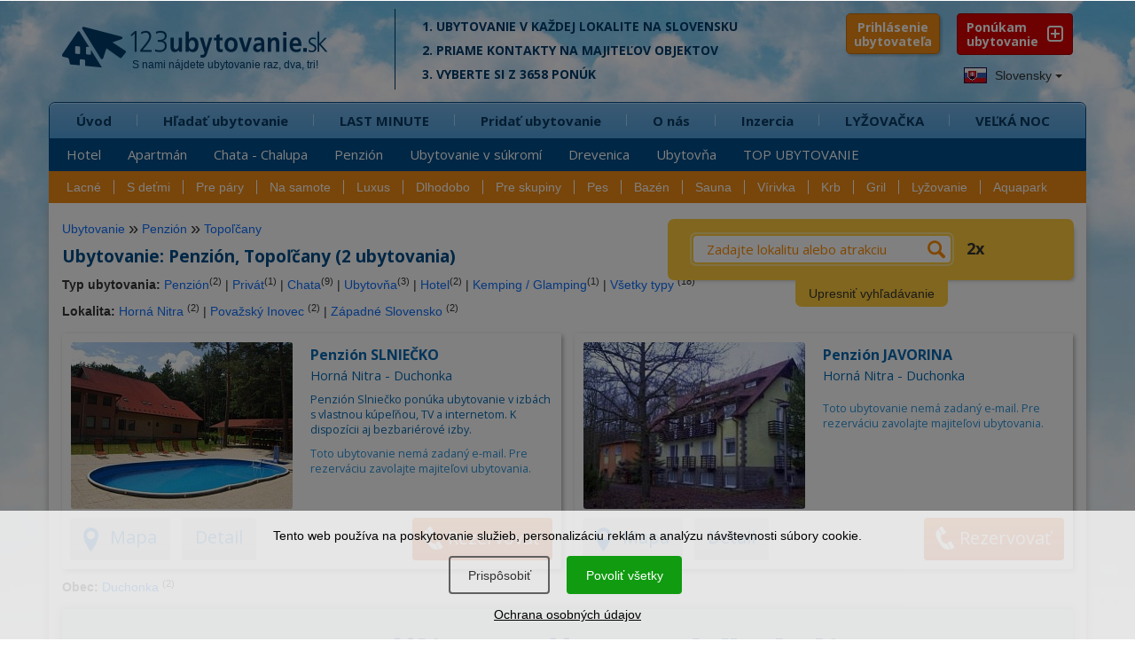

--- FILE ---
content_type: text/html; charset=UTF-8
request_url: https://www.1-2-3-ubytovanie.sk/vyber/akceptujeme-zvierata/penzion/okres/topolcany
body_size: 13436
content:
<!DOCTYPE html>
<html lang="sk">
        <head>
<script>window.dataLayer = window.dataLayer || [];</script>
<script src="/assets/js/eu-cookies.js?2025-07-31"></script>

<!-- Google Tag Manager -->
<script>(function(w,d,s,l,i){w[l]=w[l]||[];w[l].push({'gtm.start':
        new Date().getTime(),event:'gtm.js'});var f=d.getElementsByTagName(s)[0],
    j=d.createElement(s),dl=l!='dataLayer'?'&l='+l:'';j.async=true;j.src=
    'https://www.googletagmanager.com/gtm.js?id='+i+dl;f.parentNode.insertBefore(j,f);
})(window,document,'script','dataLayer','GTM-N2C37W');</script>
<!-- End Google Tag Manager -->


<!-- Google Tag Manager (noscript) -->
<noscript><iframe src="https://www.googletagmanager.com/ns.html?id=GTM-N2C37W"
                  height="0" width="0" style="display:none;visibility:hidden"></iframe></noscript>
<!-- End Google Tag Manager (noscript) -->

<noscript>
    <div style="display:inline;">
        <img height="1" width="1" style="border-style:none;" alt=""
             src="//googleads.g.doubleclick.net/pagead/viewthroughconversion/968441994/?guid=ON&amp;script=0"/>
    </div>
</noscript>
        <title>Ubytovanie Penzión, Topoľčany (2 ubytovania) | 123ubytovanie.sk</title>
        <meta charset="UTF-8">
        <meta name="viewport" content="width=device-width, initial-scale=1, shrink-to-fit=no">

        <link href='https://fonts.googleapis.com/css?family=Open+Sans+Condensed:700,300|Open+Sans:400,400italic,600,700,700italic&subset=latin,latin-ext' rel='stylesheet' type='text/css'>

        
        <meta name="description" content="Ubytovanie Penzión, Topoľčany. Ponúkame 2 ubytovaní. Rezervujte si ubytovanie priamo u ubytovateľa za najlepšiu cenu." />
        <link rel="image_src" href="https://www.1-2-3-ubytovanie.sk/1-2-3-screenshot.jpg" />

        <meta name="robots" content="follow,all" />
        <meta name="author" content="123ubytovanie.sk" />

        
        <meta property="og:url" content="https://www.1-2-3-ubytovanie.sk/vyber/akceptujeme-zvierata/penzion/okres/topolcany" />
        <meta property="og:type" content="website" />
        <meta property="og:title" content="Ubytovanie Penzión, Topoľčany (2 ubytovania) | 123ubytovanie.sk" />
        <meta property="og:description" content="Ubytovanie Penzión, Topoľčany. Ponúkame 2 ubytovaní. Rezervujte si ubytovanie priamo u ubytovateľa za najlepšiu cenu." />
        <meta property="og:image" content="https://www.1-2-3-ubytovanie.sk/1-2-3-screenshot.jpg" />
        <meta property="og:image:width" content="640" />
        <meta property="og:image:height" content="457" />


        <!--links -->

        <link rel="stylesheet" href="/assets/bootstrap/bootstrap.min.css" type="text/css" />

        <link rel="stylesheet" href="https://www.1-2-3-ubytovanie.sk/assets/css/styles.css?2025-07-31" type="text/css" />
        <style media="screen" type="text/css" >@import url("https://www.1-2-3-ubytovanie.sk/assets/css/loading.css?2025-07-31");</style>
        <link media="screen" rel="stylesheet" href="https://www.1-2-3-ubytovanie.sk/assets/css/media.css?2025-07-31" type="text/css" />
        <link rel="stylesheet" href="https://www.1-2-3-ubytovanie.sk/assets/css/colors.css?2025-07-31" type="text/css" />
        <link rel="stylesheet" href="https://www.1-2-3-ubytovanie.sk/assets/css/animate.css" type="text/css" />

        <link rel="stylesheet" href="https://www.1-2-3-ubytovanie.sk/assets/fonts/style.css?2025-07-31" type="text/css" />

        <link rel="stylesheet" href="https://www.1-2-3-ubytovanie.sk/assets/css/pushy.css" type="text/css" />
        <link rel="stylesheet" href="https://www.1-2-3-ubytovanie.sk/assets/nouislider/jquery.nouislider.css" type="text/css" />

        <link rel="stylesheet" href="/lib/swiper/swiper-bundle.min.css" type="text/css" />



        <link rel="stylesheet" href="https://www.1-2-3-ubytovanie.sk/assets/css/datepicker.css" type="text/css" />

        <link rel="stylesheet" href="https://www.1-2-3-ubytovanie.sk/assets/fancybox/jquery.fancybox.min.css?2025-07-31" type="text/css" />

        <link media="print" rel="stylesheet" href="https://www.1-2-3-ubytovanie.sk/assets/css/print.css?2025-07-31" type="text/css" />

        <script src="https://www.1-2-3-ubytovanie.sk/assets/js/jquery-2.2.4.min.js" type="text/javascript"></script>

            <script src="https://www.1-2-3-ubytovanie.sk/assets/js/bootstrap.min.js" type="text/javascript"></script>

        <!--<script src="https://www.1-2-3-ubytovanie.sk/assets/js/stickyfloat.js" type="text/javascript"></script>-->

        <script src="https://www.1-2-3-ubytovanie.sk/assets/fancybox/jquery.fancybox.min.js?2025-07-31" type="text/javascript"></script>

        <script src="https://www.1-2-3-ubytovanie.sk/assets/js/bootstrap-datepicker.js?2025-07-31" type="text/javascript"></script>

        <script src="https://www.1-2-3-ubytovanie.sk/assets/js/imagesloaded.pkgd.min.js" type="text/javascript"></script>


        <!--< script src="https://maps.googleapis.com/maps/api/js?key=AIzaSyDY0kkJiTPVd2U7aTOAwhc9ySH6oHxOIYM&sensor=false"></script >-->
        <!--< script src="https://www.1-2-3-ubytovanie.sk/assets/js/jquery-ui.js" type="text/javascript"></script  >-->


        <script src="https://www.1-2-3-ubytovanie.sk/assets/nouislider/jquery.liblink.js" type="text/javascript"></script>
        <script src="https://www.1-2-3-ubytovanie.sk/assets/nouislider/wNumb.min.js" type="text/javascript"></script>
        <script src="https://www.1-2-3-ubytovanie.sk/assets/nouislider/jquery.nouislider.min.js" type="text/javascript"></script>

        <script src="/lib/swiper/swiper-bundle.min.js" type="text/javascript"></script>

        <!--< script src="https://www.1-2-3-ubytovanie.sk/assets/js/jquery.ui.touch-punch.min.js" type="text/javascript"></script>-->
        <!--< script src="https://www.1-2-3-ubytovanie.sk/assets/js/bootstrap-select.js" type="text/javascript"></script >-->
        <script type="text/javascript">

        //do not remove this placeholder
        var using_popstate=false;

        $(document).ready(function()
        {
            //$('.price_max label').html('&nbsp;');
            setTimeout(function() {
            if(window.pageYOffset !== 0) return;
            window.scrollTo(0, window.pageYOffset + 1);

            }, 1000);
        });


        var images = [];
        function preload() {
            for (var i = 0; i < arguments.length; i++) {
                images[i] = new Image();
                images[i].src = preload.arguments[i];
            }
        }

        //-- usage --//
        preload(
            "https://www.1-2-3-ubytovanie.sk/assets/img/progress.gif"
        )


        </script>

        <!--< script src="https://www.1-2-3-ubytovanie.sk/assets/js/custom.js" type="text/javascript"></script >-->

        <script src="https://www.1-2-3-ubytovanie.sk/assets/js/svg-pan-zoom.min.js?2025-07-31" type="text/javascript"></script>
        <script src="https://www.1-2-3-ubytovanie.sk/assets/js/hammer.js" type="text/javascript"></script>
        <script src="https://www.1-2-3-ubytovanie.sk/assets/js/plugins.js" type="text/javascript"></script>
        <script src="https://www.1-2-3-ubytovanie.sk/assets/js/control.js?2025-07-31" type="text/javascript"></script>

        <!--[if lt IE 9]>
        <script type="text/javascript">
          alert('IE less than 9 not supported');
        </script>
        <meta http-equiv="X-UA-Compatible" content="IE=edge">
        <script src="https://ie7-js.googlecode.com/svn/version/2.1(beta4)/IE9.js"></script>
        <link rel="stylesheet" href="https://www.1-2-3-ubytovanie.sk/assets/css/ie.css" type="text/css" />
        <meta http-equiv="X-UA-Compatible" content="IE=EmulateIE8" />
        <script src="https://oss.maxcdn.com/libs/html5shiv/3.7.0/html5shiv.js"></script>
        <script src="https://oss.maxcdn.com/libs/respond.js/1.4.2/respond.min.js"></script>
        <script src='https://cdnjs.cloudflare.com/ajax/libs/es5-shim/2.3.0/es5-shim.js'></script>
        <script src="https://www.1-2-3-ubytovanie.sk/assets/js/jquery.placeholder.js"></script>
        <![endif]-->

        <link rel="apple-touch-icon" sizes="180x180" href="/apple-touch-icon.png">
        <link rel="icon" type="image/png" sizes="32x32" href="/favicon-32x32.png">
        <link rel="icon" type="image/png" sizes="16x16" href="/favicon-16x16.png">
        <link rel="manifest" href="/site.webmanifest">
        <link rel="mask-icon" href="/safari-pinned-tab.svg" color="#5bbad5">
        <meta name="msapplication-TileColor" content="#ffffff">
        <meta name="theme-color" content="#ffffff">

    </head>
    <body class="lng-sk">

            

                    <script>
            $(document).ready(function () {
                initializeConsentDialog();
            });
        </script>
                <style>
            body {
                padding-left: 0px !important;
                padding-right: 0px !important;
            }

            .eu-cookies {
                width: 100%;
                z-index: 1001;
                position: fixed;
                bottom: 0px;
                left: 0px;
            }

            .eu-cookies a {
                color: white;
                text-decoration: underline;
            }

            .cookie-bar {
                line-height: 1.2 !important;
                width: 100%;
                color: black;
                background-color: rgba(255, 255, 255, 0.8);
                padding: 20px;
                box-sizing: border-box;
                text-align: center;
            }

            .cookie-bar button {
                display: inline-block;
                background: #109b10;
                color: white;
                border: none;
                border-radius: 4px;
                border: #109b10 1.5px solid;
                cursor: pointer;
                padding: 10px 20px;
                margin: 15px 10px 15px 5px;
                font-size: 14px !important;
            }

            .cookie-bar button.btn-plain {
                background: transparent;
                border: #606060 1.5px solid;
                color: #303030 !important;
            }

            .cookie-bar a {
                color: black;
            }

            /*modal styles*/

            .events-none {
                pointer-events: none;
            }


            a {
                color: #0d6efd;
                text-decoration: none;
            }

            a:hover {
                text-decoration: underline;
            }

            .modal-content {
                position: relative;
                display: flex;
                flex-direction: column;
                background: #fff;
                border: 1px solid rgba(0, 0, 0, .2);
                border-radius: .3rem;
                outline: 0;
            }

            .modal-header {
                font-size: 1.5rem;
                padding: 1.5rem 2rem 0rem 2rem;
            }

            .modal-header h5 {
                font-size: 2rem;
            }

            .modal-body {
                padding: 1.5rem 2rem 1.5rem 2rem;
            }

            .modal-footer {
                padding: 1.5rem;
                flex-wrap: nowrap;
                white-space: nowrap;
                display: flex;
                align-items: center;
                justify-content: flex-end;
                border-top: 1px solid #dee2e6;
            }


            .modal-title {
                margin-bottom: .5rem;
                font-size: 1.25rem;
            }

            /* Button styles */
            #customizeConsent .btn {
                display: inline-block;
                font-weight: 400;
                line-height: 1.5;
                color: #212529;
                text-align: center;
                text-decoration: none;
                vertical-align: middle;
                cursor: pointer;
                background-color: transparent;
                border: 1px solid transparent;
                padding: .675rem 1.2rem .675rem 1.2rem;
                font-size: 1.5rem;
                border-radius: .25rem;
                transition: color .15s ease-in-out, background-color .15s ease-in-out, border-color .15s ease-in-out, box-shadow .15s ease-in-out;
            }

            #customizeConsent .btn-success {
                color: #fff;
                background-color: #109b10;
                border-color: #109b10;
            }

            #customizeConsent .btn-success:hover {
                background-color: #138113 !important;
                border-color: #0a7a0a !important;
            }

            .eu-cookies .btn:hover {
                color: white !important;
                background-color: #138113 !important;
                border-color: #0a7a0a !important;
            }

            .eu-cookies .btn-plain:hover {
                color: white !important;
                background-color: #333 !important;
                border-color: #222 !important;
            }

            #customizeConsent .btn-outline-gray {
                color: #2f2f2f;
                border-color: #2f2f2f;
            }

            #customizeConsent .btn-outline-gray:hover {
                color: #fff;
                background-color: #2f2f2f;
                border-color: #2f2f2f;
            }

            /* Form check styles */
            #customizeConsent .form-check {
                display: block;
                min-height: 1.5rem;
                padding-left: 1.5rem;
                margin-bottom: .125rem;
            }

            #customizeConsent .form-check-input {
                float: left;
                margin-left: -1.5rem;
                margin-top: 0.3rem;
            }

            #customizeConsent .form-check-label {
                display: block;
                margin-bottom: 0;
                user-select: none;
                cursor: pointer;
                font-weight: normal;
                font-size: 1.5rem;
            }

            #customizeConsent .modal-body p {
                margin: 0.8rem 0rem 0.8rem 0.8rem;
            }

            /* Utility classes */
            .d-block {
                display: block;
            }

            .text-start {
                text-align: left;
            }

            #customizeConsent .btn {
                margin-left: 0px;
            }

            .cookie-bar {
                position: relative;
                z-index: 11111111111111;
            }

            .modal-dialog-centered {
                display: flex;
                align-items: center;
                min-height: calc(100% - (1.75rem * 2));
            }

            .modal-dialog-centered::before {
                display: block;
                height: calc(100vh - (1.75rem * 2));
                content: "";
            }

            .modal-dialog-centered.modal-dialog-scrollable {
                flex-direction: column;
                justify-content: center;
                height: 100%;
            }

            .modal-dialog-centered.modal-dialog-scrollable .modal-content {
                max-height: none;
            }

            .modal-dialog-centered.modal-dialog-scrollable::before {
                content: none;
            }

            @media (min-width: 576px) {
                .modal-dialog-centered {
                    min-height: calc(100% - (3.5rem * 2));
                }

                .modal-dialog-centered:before {
                    height: calc(100vh - (3.5rem * 2));
                }

            }

            @media (max-width: 576px) {
                #customizeConsent .btn {
                    padding: .675rem 1rem .675rem 1rem !important;
                    font-size: 1.4rem !important;
                }
            }

        </style>

        <div class="eu-cookies">
            <div class="cookie-bar">Tento web používa na poskytovanie služieb, personalizáciu reklám a analýzu návštevnosti súbory cookie.<div class="my-3">   
    <button data-level="ec-custom" class="btn btn-plain btn-md mt-3 mt-sm-0" data-toggle="modal" data-target="#customizeConsent">Prispôsobiť</button>
        <button data-level="ec-granted" class="btn btn-md mt-3 mt-sm-0">Povoliť všetky</button></div>
        <a rel="nofollow" href="https://www.1-2-3-ubytovanie.sk/sk/ochrana-osobnych-udajov?ncdialog=1">Ochrana osobných údajov</a></div>            <div class="modal-backdrop in"></div>
        </div>
        <noscript>
            <style>.eu-cookies .modal-backdrop {
                    display: none
                }</style>
        </noscript>

        <div class="modal" id="customizeConsent" tabindex="-1" aria-labelledby="cookieconsentLabel3" aria-hidden="true">
            <div class="modal-dialog modal-dialog-centered">
                <div class="modal-content d-block text-start">
                    <div class="modal-header d-block ">
                        <h5 class="modal-title" id="cookieconsentLabel3">Cookies & Ochrana súkromia</h5>
                        <p>
                            Táto webová stránka používa súbory cookies na to, aby návštevníkom poskytla lepší zážitok a lepšie služby.                        </p>
                    </div>
                    <div class="modal-body">
                        <!-- Necessary checkbox -->
                        <div class="form-check events-none">
                            <input name="functional_storage" class="form-check-input" type="checkbox" value=""
                                   id="necessary" checked="checked"/>
                            <label class="form-check-label" for="necessary">
                                <p>
                                    <strong>Nevyhnutné cookies</strong><muted> umožňujú pohyb na webových stránkach a používanie základných funkcií, napríklad prihlásenie ubytovateľa.</muted>                                </p>
                            </label>
                        </div>
                        <!-- Analytical checkbox -->
                        <div class="form-check">
                            <input name="analytics_storage" class="form-check-input" type="checkbox" value=""
                                   id="analytical"
                                 />
                            <label class="form-check-label" for="analytical">
                                <p>
                                    <strong>Analytické cookies</strong><muted> umožňujú zhromažďovať štatistiky o používaní a návštevnosti našej webovej stránky, aby sme ju mohli vylepšovať.</muted>                                </p>
                            </label>
                        </div>
                        <!-- Marketing checkbox -->
                        <div class="form-check">
                            <input name="marketing_storage" class="form-check-input" type="checkbox" value=""
                                   id="marketing"
                                 />
                            <label class="form-check-label" for="marketing">
                                <p>
                                    <strong>Marketingové cookies</strong><muted> umožňujú zobrazovať vám relevantnejší obsah na sociálnych médiách a reklamu našej stránky na iných platformách.</muted>                                </p>
                            </label>
                        </div>
                    </div>
                    <div class="modal-footer">
                        <button type="button" data-level="ec-save" class="btn btn-outline-gray" data-dismiss="modal">
                            Prijať vybrané                        </button>
                        &nbsp;&nbsp;
                        <button type="button" data-level="ec-granted" class="btn btn-success" data-dismiss="modal">
                            Prijať všetko                        </button>
                    </div>
                </div>
            </div>
        </div>


        

        <div id="mobile-header" class="push">

            <div class="position-relative">

                <a id="mob-menu" class="buttonPonuka menu-btn btn-left" href="#"></a>

                <a id="logo123" class="menufi" href="https://www.1-2-3-ubytovanie.sk/">
                    <span id="logo123def">
                        <span class="icon-logo-01"></span>
                        <span class="icon-logo-02a"></span>
                        <span class="icon-logo-02b"></span>
                    </span>
                </a>

                <div id="total-ub-mob" class="total-ub-mob"><div class="pocty">3658 <span>ubytovaní</span></div>  <input id="go-search-mob" class="button" type="submit" name="rychle_hladanie" value="ZOBRAZIŤ" /></div>

                <div id="extra-toggle" class="menu-btn btn-right">
                    <span class="icon-search-uby01"></span>
                    <span class="icon-search-uby02"></span>
                </div>

                <a id="pridat-ubytovanie-mb" href="https://www.1-2-3-ubytovanie.sk/registracia"><span class="icon-mplus"></span><span id="pu-mb-label">Ponúkam<br />Ubytovanie</span></span></a>

            </div>

        </div>


        <div class="bg-top hidden-sm hidden-xs"></div>
        <div class="bg-bottom hidden-sm hidden-xs"></div>

        

        <!-- HEADER -->
        <div id="header">
          <div class="header-top">
            <div class="container">
                <div class="row">

                        <div class="logo col-xs-12 col-md-4">
                            <a href="https://www.1-2-3-ubytovanie.sk/">
                              <span class="icon-logo-01"></span>
                              <span class="icon-logo-02a"></span>
                              <span class="slogan-123-sk">S nami nájdete ubytovanie raz,&nbsp;dva,&nbsp;tri!</span>
                              <!--<span class="icon-logo-02b"></span>-->
                            </a>
                        </div><!-- end logo -->



                        <div class="logo-cont col-md-5 col-lg-5 hidden-xs hidden-sm">
                            
        <p>1. Ubytovanie v každej lokalite na Slovensku</p>
        <p>2. Priame kontakty na&nbsp;majiteľov objektov</p>
        <p>3. Vyberte si z 3658 ponúk</p>
        
                        </div><!-- end logo cont -->




                </div><!-- end row -->

                <div class="pushy pushy-left">

                    <div class="header-nav">

                        <div class="row lng-container">


                        <div class="header-top-right col-lg-2 col-md-3 pull-right hidden-sm hidden-xs">
    <div class="header-top-right-wrap">
        <a href="https://www.1-2-3-ubytovanie.sk/registracia" class="ponukam-ubyt pull-right"> Ponúkam <br /><span>ubytovanie</span></a>
    </div><!-- end header-top-right-wrap -->
</div><!-- end header top right -->


        <link rel="stylesheet" href="https://www.1-2-3-ubytovanie.sk/assets/css/prihlasenie.css?2025-07-31" type="text/css"/>
        <div class="login-block">
            <button class="show-hide-prihlasenie">Prihlásenie <span>ubytovateľa</span></button>

            <a id="zavriet-prihlasenie" href="#"><span>&times;</span></a>

                <style>
        #label-termin {
            width: 380px !important;
        }
    </style>
    
    <div id="prihlaste-sa">
        <b id="label-prihlaste-sa"><span>Prihlásenie </span> pre majiteľa ubytovania<a id="zabudli-ste-heslo" href="#">Zabudli ste heslo?</a></b>
        <form id="prihlasenie" class="clearfix" method="post" action="">
            <div id="datum-rezervacie" class="form-group ">

                <input placeholder="zadajte váš kód" type="password" class="form-control input-kod" name="vas_kod"
                       value="">
            </div>
            <button type="submit" name="prihlasit_sa" value="1" class="btn btn-success btn-lg">PRIHLÁSIŤ
            </button>
            <div id="pamataj"><input id="pam-checkbox" type="checkbox" name="zapamatat_si_prihlasenie" checked="checked" /> <label for="pam-checkbox">zapamätať prihlásenie?</label></div>
        </form>
    </div>

    

    <div id="zabudnute-heslo" class="forgot-popup-block mfp-hide">
        <div class="row">
            <div class="col-md-12">
                <span id="label-stratene-heslo" class="text-white">Stratili ste prístupový kód? <b>Vyžiadajte si ho e-mailom.</b>
                </span>
            </div>
        </div>

        <form id="form-zabudnute-heslo" class="clearfix" method="post" action="">
            <div class="form-group col-md-12">

                <input type="hidden" name="redirect_after_kod_request" value="https://www.1-2-3-ubytovanie.sk/vyber/akceptujeme-zvierata/penzion/okres/topolcany"/>
                <input placeholder="zadajte váš e-mail" type="text" class="form-control" name="vas_email" value="">
            </div>
            <div class="row">
                <div class="col-md-12">
                    <button type="submit" name="poslat_kod" value="1" class="pull-right btn btn-success btn-lg">
                        ODOSLAŤ
                    </button>
                </div>
            </div>
        </form>
        <div class="cleaner"></div>
    </div>
    <div id="result-placeholder" class="result-placeholder"></div>


    
    
        </div>
        <script>
            $(document).ready(function () {

                var form = $('#my_awesome_form');

                $('.show-hide-prihlasenie').click(function () {
                    if ($('.login-block').hasClass('prihlasenie-opened')) {
                        $('.login-block').removeClass('prihlasenie-opened');
                        $('#prihlaste-sa').hide('fast');
                    } else {
                        $('.login-block').addClass('prihlasenie-opened');
                        $('#prihlaste-sa').show('fast');
                    }
                });


                $('#zabudli-ste-heslo').click(function () {
                    $('.login-failed').hide('fast');
                    $('#zabudnute-heslo').removeClass('mfp-hide');
                    $('#zabudnute-heslo').toggle('fast');
                });

                $('#zavriet-prihlasenie').click(function () {
                    $('.login-block').removeClass('prihlasenie-opened');
                    $('#prihlaste-sa').hide('fast');
                    $('.login-failed').hide('fast');
                    $('#zabudnute-heslo').hide('fast');
                    $('#zavriet-prihlasenie').hide('fast');
                    $('#result-placeholder').html('');
                    return false;
                });

                $('.input-kod').keydown(function () {
                    $('.login-failed').hide('fast');
                });

                $("#prihlasenie").submit(function (event) {
                    var data = $(this).serialize() + '&' + $.param({'prihlasit_sa': 1});
                    $.ajax({
                        type: "POST",
                        url: $(this).attr('action'),
                        data: data,
                        success: function (response) {

                            if (response.includes('neaktivne-konto')) {
                                $("#result-placeholder").html(response);
                            } else if (response.includes('https://')) {
                                window.location.replace(response);
                            } else {
                                $("#result-placeholder").html('<div class="login-failed"><p class="h4">Prihlásenie bolo neúspešné</div><p>Skúste znova, alebo si vyžiadajte vaše heslo.</p></div>');
                            }
                            //console.log( response );
                            //alert(response);
                        }
                    });

                    event.preventDefault();
                });

            });
        </script>
        

                            <div id="languages" class="dropdown pull-left" data-current-lng="sk">
                                <button class="btn btn-default dropdown-toggle" type="button" id="dropdownMenu1" data-toggle="dropdown" aria-expanded="true">
                                <img src="https://www.1-2-3-ubytovanie.sk/img/sk.jpg" alt="Ubytovanie na Slovensku" /> Slovensky
                                <span class="caret"></span>
                                </button>
                                <ul class="dropdown-menu">
                                <li><a href="https://www.1-2-3-ubytovanie.sk/" title="Ubytovanie na Slovensku"><img src="https://www.1-2-3-ubytovanie.sk/img/sk.jpg" alt="Ubytovanie na Slovensku" /> Slovensky </a></li><li><a href="https://www.1-2-3-ubytovanie.sk/cz/" title="Ubytování na Slovensku"><img src="https://www.1-2-3-ubytovanie.sk/img/cz.jpg" alt="Ubytování na Slovensku" /> Česky</a></li><li><a href="https://www.1-2-3-ubytovanie.sk/en/" title="Accommodation Slovakia"><img src="https://www.1-2-3-ubytovanie.sk/img/en.jpg" alt="Ubytovanie na Slovensku" /> English</a></li><li><a href="https://www.1-2-3-ubytovanie.sk/de/" title="Unterkunft Slowakei"><img src="https://www.1-2-3-ubytovanie.sk/img/de.jpg" alt="Unterkunft Slowakei" /> Deutsch</a></li><li><a href="https://www.1-2-3-ubytovanie.sk/pl/" title="Noclegi Słowacja"><img src="https://www.1-2-3-ubytovanie.sk/img/pl.jpg" alt="Noclegi Słowacja" /> Polski</a></li><li><a href="https://www.1-2-3-ubytovanie.sk/hu/" title="Szállás Szlovákiában"><img src="https://www.1-2-3-ubytovanie.sk/img/hu.jpg" alt="Szállás Szlovákiában" /> Magyar</a></li>
                                </ul>
                            </div>
                        </div>
                    </div>

                    <div class="row">
                        <div class="nav tree col-md-12" id="my-menu">
                            <ul class="main-menu submenu-rozbalene"><li class="first-tab"><span class="rozbalovac"><i class="icon-mplus"></i></span><a class="first-li" href="https://www.1-2-3-ubytovanie.sk">Úvod</a><ul class="sub-menu"><li><a href="https://www.1-2-3-ubytovanie.sk/hotel">Hotel</a></li>
<li><a href="https://www.1-2-3-ubytovanie.sk/apartman">Apartmán</a></li>
<li><a href="https://www.1-2-3-ubytovanie.sk/chata-chalupa">Chata - Chalupa</a></li>
<li><a href="https://www.1-2-3-ubytovanie.sk/penzion">Penzión</a></li>
<li><a href="https://www.1-2-3-ubytovanie.sk/ubytovanie-v-sukromi">Ubytovanie v súkromí</a></li>
<li><a href="https://www.1-2-3-ubytovanie.sk/drevenica">Drevenica</a></li>
<li><a href="https://www.1-2-3-ubytovanie.sk/ubytovna">Ubytovňa</a></li>
<li><a href="https://www.1-2-3-ubytovanie.sk/top-ubytovanie">TOP UBYTOVANIE</a></li>
</ul></li>
<li><span class="rozbalovac"><i class="icon-mplus"></i></span><a  href="https://www.1-2-3-ubytovanie.sk/hladat-ubytovanie">Hľadať ubytovanie</a><ul class="sub-menu"><li><a href="https://www.1-2-3-ubytovanie.sk/hladat-ubytovanie/lokality">Turistická lokalita</a></li>
<li><a href="https://www.1-2-3-ubytovanie.sk/hladat-ubytovanie/kraje">Kraj</a></li>
<li><a href="https://www.1-2-3-ubytovanie.sk/hladat-ubytovanie/okresy">Okres</a></li>
<li><a href="https://www.1-2-3-ubytovanie.sk/hladat-ubytovanie/obce">Obec</a></li>
<li><a href="https://www.1-2-3-ubytovanie.sk/zoznam-ubytovacich-zariadeni">Zoznam ubytovacích zariadení</a></li>
</ul></li>
<li><span class="rozbalovac"><i class="icon-mplus"></i></span><a  href="https://www.1-2-3-ubytovanie.sk/lastminute">LAST MINUTE</a><ul class="sub-menu"><li><a href="https://www.1-2-3-ubytovanie.sk/lastminute">LAST MINUTE</a></li>
<li><a href="https://www.1-2-3-ubytovanie.sk/lyzovacka">LYŽOVAČKA</a></li>
<li><a href="https://www.1-2-3-ubytovanie.sk/valentin">VALENTÍN</a></li>
<li><a href="https://www.1-2-3-ubytovanie.sk/jarne-prazdniny">Jarné prázdniny</a></li>
<li><a href="https://www.1-2-3-ubytovanie.sk/velka-noc">VEĽKÁ NOC</a></li>
<li><a href="https://www.1-2-3-ubytovanie.sk/vikend">Víkendové pobyty</a></li>
<li><a href="https://www.1-2-3-ubytovanie.sk/lacne-ubytovanie">Lacné do 15 €</a></li>
<li><a href="https://www.1-2-3-ubytovanie.sk/zlavy">UBYTOVANIE + ZĽAVY</a></li>
</ul></li>
<li><span class="rozbalovac"><i class="icon-mplus"></i></span><a  href="https://www.1-2-3-ubytovanie.sk/registracia">Pridať ubytovanie</a><ul class="sub-menu"><li><a href="https://www.1-2-3-ubytovanie.sk/registracia">VYBERTE SI</a></li>
<li><a href="https://www.1-2-3-ubytovanie.sk/standard">STANDARD</a></li>
<li><a href="https://www.1-2-3-ubytovanie.sk/basic">BASIC</a></li>
<li><a href="https://www.1-2-3-ubytovanie.sk/vyhody">VÝHODY PRE VÁS</a></li>
<li><a href="https://www.1-2-3-ubytovanie.sk/porovnanie-verzii">Porovnanie verzií</a></li>
<li><a href="https://www.1-2-3-ubytovanie.sk/10-naj">Našich 10 NAJ</a></li>
<li><a href="https://www.1-2-3-ubytovanie.sk/sluzby-cennik">Cenník</a></li>
<li><a href="https://www.1-2-3-ubytovanie.sk/casto-kladene-otazky">FAQ</a></li>
<li><a href="https://www.1-2-3-ubytovanie.sk/nazory-majitelov-ubytovania">Referencie</a></li>
</ul></li>
<li><span class="rozbalovac"><i class="icon-mplus"></i></span><a  href="https://www.1-2-3-ubytovanie.sk/o-stranke">O nás</a><ul class="sub-menu"><li><a href="https://www.1-2-3-ubytovanie.sk/o-stranke">Prečo hľadať ubytovanie u nás?</a></li>
<li><a href="https://www.1-2-3-ubytovanie.sk/preco-prezentovat-u-nas">Prečo prezentovať ubytovanie u nás?</a></li>
<li><a href="https://www.1-2-3-ubytovanie.sk/casto-kladene-otazky">Často kladené otázky - FAQ</a></li>
<li><a href="https://www.1-2-3-ubytovanie.sk/nazory-majitelov-ubytovania">Referencie</a></li>
<li><a href="https://www.1-2-3-ubytovanie.sk/odporucit-ubytovanie">Kniha návštev</a></li>
<li><a href="https://www.1-2-3-ubytovanie.sk/blog">BLOG</a></li>
<li><a href="https://www.1-2-3-ubytovanie.sk/napiste-nam">Kontakt</a></li>
</ul></li>
<li><span><i class="rozbalovac icon-arr-right"></i></span><a  href="https://www.1-2-3-ubytovanie.sk/inzercia">Inzercia</a></li>
<li><span><i class="rozbalovac icon-arr-right"></i></span><a  href="https://www.1-2-3-ubytovanie.sk/lyzovacka">LYŽOVAČKA</a></li>
<li><span><i class="rozbalovac icon-arr-right"></i></span><a  href="https://www.1-2-3-ubytovanie.sk/velka-noc">VEĽKÁ NOC</a></li>
</ul>
                        </div><!-- end nav -->
                    </div><!-- end row -->
                    <div class="row">
                        <div id="menu_vyber" class="tree">

<ul><li id="vyber-root"><span class="rozbalovac"><i class="icon-mplus"></i></span><a href="#">Výber podľa vybavenosti</a><ul><li class="first"><a href="https://www.1-2-3-ubytovanie.sk/vyber/lacne">Lacné</a></li><li><a href="https://www.1-2-3-ubytovanie.sk/vyber/s-detmi">S deťmi</a></li><li><a href="https://www.1-2-3-ubytovanie.sk/vyber/pre-pary">Pre páry</a></li><li><a href="https://www.1-2-3-ubytovanie.sk/vyber/na-samote">Na samote</a></li><li><a href="https://www.1-2-3-ubytovanie.sk/vyber/luxus">Luxus</a></li><li><a href="https://www.1-2-3-ubytovanie.sk/vyber/dlhodobo">Dlhodobo</a></li><li><a href="https://www.1-2-3-ubytovanie.sk/vyber/skupiny">Pre skupiny</a></li><li><a href="https://www.1-2-3-ubytovanie.sk/vyber/pes">Pes</a></li><li><a href="https://www.1-2-3-ubytovanie.sk/vyber/bazen">Bazén</a></li><li><a href="https://www.1-2-3-ubytovanie.sk/vyber/sauna">Sauna</a></li><li><a href="https://www.1-2-3-ubytovanie.sk/vyber/virivka">Vírivka</a></li><li><a href="https://www.1-2-3-ubytovanie.sk/vyber/krb">Krb</a></li><li><a href="https://www.1-2-3-ubytovanie.sk/vyber/gril">Gril</a></li><li><a href="https://www.1-2-3-ubytovanie.sk/vyber/lyze">Lyžovanie</a></li><li><a href="https://www.1-2-3-ubytovanie.sk/vyber/aquapark">Aquapark</a></li></ul></li></ul></div>
                    </div>
                </div>

            </div><!-- end container -->
          </div><!-- end header top -->
        </div><!-- end header -->

        <!-- Site Overlay -->
        <div class="site-overlay"></div>

        <!-- MAIN CONTENT -->
        <div id="main">
            <div class="container box-shadow">
                <div class="row">


                    <div class="main-map col-md-6 col-lg-7 push">
                        <div class="uvod-content">
                            

                        </div>
                    </div>

                    <div class="pushy pushy-right">
                    <!-- BOX VYHLADAVANIE -->
                    <div id="yellowbox">
<div class="box-vyhladavanie col-md-6 col-lg-5">
   <div class="box-vyhladavanie-wrap">
    <!--<div id="nacitavam">Loading...</div>-->

    <div class="toggleable zbalene">
        <ul class="box-vyhladavanie-top switchable toggleable  zbalene" data-box-group="tab-cont">
            
	<li class="menu-btn btn-right"><a href="#"><span class="icon-back"></span></a></li>
    <li id="yb-default"><a class="active" data-cont-id="tab1" href="#">Čo? / Kde?</a></li>
    <li><a  data-cont-id="tab2" href="#">Výber</a></li>
    <li><a   data-cont-id="tab3" href="https://www.1-2-3-ubytovanie.sk/tipy/vsetky">Vybavenosť</a></li>
        </ul>

        <div id="smart-scroll-wrap-main">

            <form id="quickform" action="https://www.1-2-3-ubytovanie.sk/" method="post" target="_top">




                    <div class="box-lupa">
        <span class="icon-search-uby03"></span>
        <span class="icon-search-uby01"></span>
        <span class="icon-search-uby02"></span>
    </div>

    <a id="vynuluj" title="RESET" href="#"><span class="icon-reset-form"></span></a>

    <div id="smart-scroll-wrap">
        <div class="search">
            <span class="searchtext-wrap">
                <input id="searchtext" class="click-clear" type="search" name="kriteria[searchstring]" placeholder="Zadajte lokalitu alebo atrakciu" data-placeholder-helper="začnite písať..." value="" />
                <span class="icon-search-uby02"></span>
            </span>

             <div id="total-ub"><div class="res-filtered"></span><span>našli sa </span> 2 <span>ubytovania</div></div>
            <!--<span></span>-->
        </div><!-- end search -->


            <input id="selected_tab_tab-cont" type="hidden" name="selected_tab" value="tab1" >

            <div id="tab1" class="tab-cont actab">

                    <div id="kriteria_typy" class="box-row checkboxes col-xs-12 col-md-4 col-lg-4">
                        
<div class="checkbox col-xs-6 col-md-12">
    <input checked="checked"  type="checkbox" id="penzion-lbl" data-value="penzion" name="kriteria[typy][penzion]" />
    <label for="penzion-lbl"><b></b>Penzión</label>
</div>

<div class="checkbox col-xs-6 col-md-12">
    <input   type="checkbox" id="privat-lbl" data-value="privat" name="kriteria[typy][privat]" />
    <label for="privat-lbl"><b></b>Privát</label>
</div>

<div class="checkbox col-xs-6 col-md-12">
    <input   type="checkbox" id="chata-lbl" data-value="chata" name="kriteria[typy][chata]" />
    <label for="chata-lbl"><b></b>Chata</label>
</div>

<div class="checkbox col-xs-6 col-md-12">
    <input  disabled="disabled" type="checkbox" id="drevenica-lbl" data-value="drevenica" name="kriteria[typy][drevenica]" />
    <label for="drevenica-lbl"><b></b>Drevenica</label>
</div>

<div class="checkbox col-xs-6 col-md-12">
    <input  disabled="disabled" type="checkbox" id="apartman-lbl" data-value="apartman" name="kriteria[typy][apartman]" />
    <label for="apartman-lbl"><b></b>Apartmán</label>
</div>

<div class="checkbox col-xs-6 col-md-12">
    <input   type="checkbox" id="ubytovna-lbl" data-value="ubytovna" name="kriteria[typy][ubytovna]" />
    <label for="ubytovna-lbl"><b></b>Ubytovňa</label>
</div>

<div class="checkbox col-xs-6 col-md-12">
    <input   type="checkbox" id="hotel-lbl" data-value="hotel" name="kriteria[typy][hotel]" />
    <label for="hotel-lbl"><b></b>Hotel</label>
</div>

<div class="checkbox col-xs-6 col-md-12">
    <input   type="checkbox" id="kemp-lbl" data-value="kemp" name="kriteria[typy][kemp]" />
    <label for="kemp-lbl"><b></b>Kemp</label>
</div>


                     </div><!-- end box row -->

                <div id="selecty" class="box-row col-xs-12 col-md-8 col-lg-8">

                    <div class="yb-lokality box-row select col-xs-12 col-md-12">
                            
    <label class="selectpicker" for="kriteria_lokality">Lokalita</label>
    <span>
    <select  class="selectpicker" id="kriteria_lokality" class="kri" name="kriteria[lokality]">
    <option value="">Všetky lokality</option>
    <option value="horna-nitra">Horná Nitra</option><option value="povazsky-inovec">Považský Inovec</option><option value="zapadne-slovensko">Západné Slovensko</option>
    </select>
    </span>
                    </div><!-- end box row -->


                    <div class="yb-kraje box-row select col-xs-12 col-md-12">
                            
    <label class="selectpicker" for="kriteria_kraje">Kraj</label>
    <span>
    <select  class="selectpicker" id="kriteria_kraje" class="kri" name="kriteria[kraje]">
    <option value="">Všetky kraje</option>
    <option value="nitriansky">Nitriansky</option>
    </select>
    </span>
                    </div><!-- end box row -->


                    <div class="yb-okresy box-row select col-xs-12 col-md-12">
                        
    <label class="selectpicker" for="kriteria_okresy">Okres</label>
    <span class="sel-active">
    <select  class="selectpicker" id="kriteria_okresy" class="kri" name="kriteria[okresy]">
    <option value="">Všetky okresy</option>
    <option value="topolcany" selected="selected">Topoľčany</option>
    </select>
    </span>
                    </div><!-- end box row -->


                    <div class="yb-obce box-row select col-xs-12 col-md-12">
                            
    <label class="selectpicker" for="kriteria_obce">Obec</label>
    <span>
    <select  class="selectpicker" id="kriteria_obce" class="kri" name="kriteria[obce]">
    <option value="">Všetky obce</option>
    <option value="duchonka">Duchonka</option>
    </select>
    </span>
                    </div><!-- end box row -->

                </div>

                <div id="price-persons" class="box-row col-xs-12 col-md-8 pull-right">
                    <div class="range col-md-12">
                       <label>Cena za osobu/noc od <span class="od-val">6</span> do <span class="do-val">80</span> €</label>
                       <input id="with-price" type="hidden" name="kriteria[with_price]" value="" />
                       <input type="number" name="kriteria[cena_od]" class="input-od price" value="6" /><input type="number" name="kriteria[cena_do]" class="input-do price" value="80" />
                       <div id="slider-container"><div id="slider"></div></div>
                    </div>

                    <div class="yb-kapacita box-row col-xs-12 col-md-12">
                            <label for="kriteria_kapacita">Počet osôb</label>
                            <span class="kap-controlls">
                            <button class="kap-minus noUi-handle hidden-sm hidden-xs" type="button">–</button>
                            <input class="price" type="number" placeholder="-" id="kriteria_kapacita" name="kriteria[kapacita]" value="">
                            <button class="kap-minus noUi-handle hidden-md hidden-lg" type="button">–</button>
                            <button class="kap-plus noUi-handle" type="button">+</button>
                            </span>
            </div><!-- end box row -->


                </div>







                   <!--<div class="clearfix"></div>-->

            <script type="text/javascript">
                var myLookupLanguage='/sk';
    var podstranka='ubytovanie'; //ubytovanie
    var hodnoty=new Array();
    $(document).ready(function()
    {
        
        set_form_listener();
            $("#vynuluj").fadeIn('fast');
        $("#slider").noUiSlider({
            start: [$(".input-od").val(), $(".input-do").val()],
            connect: true,
            range: {
                'min': 6,
                'max': 80            },
            tooltips: [ true, wNumb({ decimals: 1 }), true ],
            step:1,
            margin:1,
            format: {
                from: function(value) {
                        return parseInt(value);
                    },
                to: function(value) {
                        return parseInt(value);
                    }
            }

        });


        $("#slider").Link('lower').to($(".input-od"), null);
        $("#slider").Link('upper').to($(".input-do"), null);


        $('#slider').on({
            slide: function(){
                $('.input-od').css('color','#F77C21');
                $('.input-do').css('color','#F77C21');
                $('.od-val').text($('.input-od').val()) ;
                $('.do-val').text($('.input-do').val()) ;
                $('.noUi-connect').css('background-color','#F77C21');
                $('#with-price').val(1);
            },
            set: function(){
                $('.od-val').text($('.input-od').val()) ;
                $('.do-val').text($('.input-do').val()) ;
                $('#with-price').val(1);
                ajaxpost('show');
            },

            change: function(){
                $('.input-od').css('color','black');
                $('.input-do').css('color','black');
                $('.noUi-connect').css('background-color','white');
                $('#with-price').val(1);

            }
        });

        
            $(".input-do").attr('disabled', true);
            $(".input-od").attr('disabled', true);
            $("#slider").attr('disabled', true);
            $('.range').css('opacity','0.5');
        

    });

            
            </script>




            </div><!-- end ubytovanie cont -->


            <div id="tab2" class="tab-cont ">
                <div id="vyber-chbs" class="checkboxes vyber-chbs">
                    
            <div class="checkbox col-xs-6 col-sm-3 col-md-4 col-lg-4">
            <input rel="lacne" disabled="disabled" type="checkbox" id="lacne-lbl" name="kriteria[vybavenost][lacne]" />
        <label for="lacne-lbl"><b></b>Lacné</label>
        </div>
            <div class="checkbox col-xs-6 col-sm-3 col-md-4 col-lg-4">
            <input rel="rodiny-s-detmi"  type="checkbox" id="rodiny-s-detmi-lbl" name="kriteria[vybavenost][rodiny-s-detmi]" />
        <label for="rodiny-s-detmi-lbl"><b></b>S deťmi</label>
        </div>
            <div class="checkbox col-xs-6 col-sm-3 col-md-4 col-lg-4">
            <input rel="dvojice"  type="checkbox" id="dvojice-lbl" name="kriteria[vybavenost][dvojice]" />
        <label for="dvojice-lbl"><b></b>Pre páry</label>
        </div>
            <div class="checkbox col-xs-6 col-sm-3 col-md-4 col-lg-4">
            <input rel="na-samote" disabled="disabled" type="checkbox" id="na-samote-lbl" name="kriteria[vybavenost][na-samote]" />
        <label for="na-samote-lbl"><b></b>Na samote</label>
        </div>
            <div class="checkbox col-xs-6 col-sm-3 col-md-4 col-lg-4">
            <input rel="luxus" disabled="disabled" type="checkbox" id="luxus-lbl" name="kriteria[vybavenost][luxus]" />
        <label for="luxus-lbl"><b></b>Luxus</label>
        </div>
            <div class="checkbox col-xs-6 col-sm-3 col-md-4 col-lg-4">
            <input rel="dlhodobe-pobyty"  type="checkbox" id="dlhodobe-pobyty-lbl" name="kriteria[vybavenost][dlhodobe-pobyty]" />
        <label for="dlhodobe-pobyty-lbl"><b></b>Dlhodobo</label>
        </div>
            <div class="checkbox col-xs-6 col-sm-3 col-md-4 col-lg-4">
            <input rel="skupiny"  type="checkbox" id="skupiny-lbl" name="kriteria[vybavenost][skupiny]" />
        <label for="skupiny-lbl"><b></b>Pre skupiny</label>
        </div>
            <div class="checkbox col-xs-6 col-sm-3 col-md-4 col-lg-4">
            <input rel="akceptujeme-zvierata"  type="checkbox" id="akceptujeme-zvierata-lbl" name="kriteria[vybavenost][akceptujeme-zvierata]" />
        <label for="akceptujeme-zvierata-lbl"><b></b>Pes</label>
        </div>
            <div class="checkbox col-xs-6 col-sm-3 col-md-4 col-lg-4">
            <input rel="bazen"  type="checkbox" id="bazen-lbl" name="kriteria[vybavenost][bazen]" />
        <label for="bazen-lbl"><b></b>Bazén</label>
        </div>
            <div class="checkbox col-xs-6 col-sm-3 col-md-4 col-lg-4">
            <input rel="sauna" disabled="disabled" type="checkbox" id="sauna-lbl" name="kriteria[vybavenost][sauna]" />
        <label for="sauna-lbl"><b></b>Sauna</label>
        </div>
            <div class="checkbox col-xs-6 col-sm-3 col-md-4 col-lg-4">
            <input rel="virivka" disabled="disabled" type="checkbox" id="virivka-lbl" name="kriteria[vybavenost][virivka]" />
        <label for="virivka-lbl"><b></b>Vírivka</label>
        </div>
            <div class="checkbox col-xs-6 col-sm-3 col-md-4 col-lg-4">
            <input rel="krb" disabled="disabled" type="checkbox" id="krb-lbl" name="kriteria[vybavenost][krb]" />
        <label for="krb-lbl"><b></b>Krb</label>
        </div>
            <div class="checkbox col-xs-6 col-sm-3 col-md-4 col-lg-4">
            <input rel="gril" disabled="disabled" type="checkbox" id="gril-lbl" name="kriteria[vybavenost][gril]" />
        <label for="gril-lbl"><b></b>Gril</label>
        </div>
            <div class="checkbox col-xs-6 col-sm-3 col-md-4 col-lg-4">
            <input rel="lyze" disabled="disabled" type="checkbox" id="lyze-lbl" name="kriteria[vybavenost][lyze]" />
        <label for="lyze-lbl"><b></b>Lyžovanie</label>
        </div>
            <div class="checkbox col-xs-6 col-sm-3 col-md-4 col-lg-4">
            <input rel="aquapark"  type="checkbox" id="aquapark-lbl" name="kriteria[vybavenost][aquapark]" />
        <label for="aquapark-lbl"><b></b>Aquapark</label>
        </div>
                </div>
            </div><!-- end akcie cont -->


            <div id="tab3" class="tab-cont ">
                <div id="vybavenost-chbs" class="checkboxes vyber-chbs">
                    
        <div class="checkbox col-xs-6 col-sm-3 col-md-4 col-lg-4">
        <input rel="altanok"  type="checkbox" id="altanok-lbl" name="kriteria[vybavenost][altanok]" />
        <label for="altanok-lbl"><b></b>altánok</label>
        </div>
        <div class="checkbox col-xs-6 col-sm-3 col-md-4 col-lg-4">
        <input rel="pozicovna-lyzi" disabled="disabled" type="checkbox" id="pozicovna-lyzi-lbl" name="kriteria[vybavenost][pozicovna-lyzi]" />
        <label for="pozicovna-lyzi-lbl"><b></b>požičovňa <span>lyží</span></label>
        </div>
        <div class="checkbox col-xs-6 col-sm-3 col-md-4 col-lg-4">
        <input rel="sipky" disabled="disabled" type="checkbox" id="sipky-lbl" name="kriteria[vybavenost][sipky]" />
        <label for="sipky-lbl"><b></b>šípky</label>
        </div>
        <div class="checkbox col-xs-6 col-sm-3 col-md-4 col-lg-4">
        <input rel="solarium" disabled="disabled" type="checkbox" id="solarium-lbl" name="kriteria[vybavenost][solarium]" />
        <label for="solarium-lbl"><b></b>solárium</label>
        </div>
        <div class="checkbox col-xs-6 col-sm-3 col-md-4 col-lg-4">
        <input rel="stolny-futbal"  type="checkbox" id="stolny-futbal-lbl" name="kriteria[vybavenost][stolny-futbal]" />
        <label for="stolny-futbal-lbl"><b></b>stolný <span>futbal</span></label>
        </div>
        <div class="checkbox col-xs-6 col-sm-3 col-md-4 col-lg-4">
        <input rel="stolny-tenis"  type="checkbox" id="stolny-tenis-lbl" name="kriteria[vybavenost][stolny-tenis]" />
        <label for="stolny-tenis-lbl"><b></b>stolný <span>tenis</span></label>
        </div>
        <div class="checkbox col-xs-6 col-sm-3 col-md-4 col-lg-4">
        <input rel="televizor"  type="checkbox" id="televizor-lbl" name="kriteria[vybavenost][televizor]" />
        <label for="televizor-lbl"><b></b>TV <span>na izbe</span></label>
        </div>
        <div class="checkbox col-xs-6 col-sm-3 col-md-4 col-lg-4">
        <input rel="tenis-tenisovy-kurt" disabled="disabled" type="checkbox" id="tenis-tenisovy-kurt-lbl" name="kriteria[vybavenost][tenis-tenisovy-kurt]" />
        <label for="tenis-tenisovy-kurt-lbl"><b></b>tenis <span>/ tenisový kurt</span></label>
        </div>
        <div class="checkbox col-xs-6 col-sm-3 col-md-4 col-lg-4">
        <input rel="terasa" disabled="disabled" type="checkbox" id="terasa-lbl" name="kriteria[vybavenost][terasa]" />
        <label for="terasa-lbl"><b></b>terasa</label>
        </div>
        <div class="checkbox col-xs-6 col-sm-3 col-md-4 col-lg-4">
        <input rel="vozickari"  type="checkbox" id="vozickari-lbl" name="kriteria[vybavenost][vozickari]" />
        <label for="vozickari-lbl"><b></b>bez <span>bariér</span></label>
        </div>
        <div class="checkbox col-xs-6 col-sm-3 col-md-4 col-lg-4">
        <input rel="wifi"  type="checkbox" id="wifi-lbl" name="kriteria[vybavenost][wifi]" />
        <label for="wifi-lbl"><b></b>wifi</label>
        </div>
        <div class="checkbox col-xs-6 col-sm-3 col-md-4 col-lg-4">
        <input rel="zahrada" disabled="disabled" type="checkbox" id="zahrada-lbl" name="kriteria[vybavenost][zahrada]" />
        <label for="zahrada-lbl"><b></b>záhrada</label>
        </div>
        <div class="checkbox col-xs-6 col-sm-3 col-md-4 col-lg-4">
        <input rel="zakaz-fajcenia" disabled="disabled" type="checkbox" id="zakaz-fajcenia-lbl" name="kriteria[vybavenost][zakaz-fajcenia]" />
        <label for="zakaz-fajcenia-lbl"><b></b>zákaz <span>fajčenia </span></label>
        </div>
        <div class="checkbox col-xs-6 col-sm-3 col-md-4 col-lg-4">
        <input rel="ryby"  type="checkbox" id="ryby-lbl" name="kriteria[vybavenost][ryby]" />
        <label for="ryby-lbl"><b></b>pre <span>rybárov</span></label>
        </div>
        <div class="checkbox col-xs-6 col-sm-3 col-md-4 col-lg-4">
        <input rel="rekreacne-poukazy" disabled="disabled" type="checkbox" id="rekreacne-poukazy-lbl" name="kriteria[vybavenost][rekreacne-poukazy]" />
        <label for="rekreacne-poukazy-lbl"><b></b>rekreačné <span>poukazy</span></label>
        </div>
        <div class="checkbox col-xs-6 col-sm-3 col-md-4 col-lg-4">
        <input rel="pozicovna-bicyklov-e-bike" disabled="disabled" type="checkbox" id="pozicovna-bicyklov-e-bike-lbl" name="kriteria[vybavenost][pozicovna-bicyklov-e-bike]" />
        <label for="pozicovna-bicyklov-e-bike-lbl"><b></b>požičovňa <span>bicyklov / E-bike </span></label>
        </div>
        <div class="checkbox col-xs-6 col-sm-3 col-md-4 col-lg-4">
        <input rel="posilnovna-fitness" disabled="disabled" type="checkbox" id="posilnovna-fitness-lbl" name="kriteria[vybavenost][posilnovna-fitness]" />
        <label for="posilnovna-fitness-lbl"><b></b>fitness</label>
        </div>
        <div class="checkbox col-xs-6 col-sm-3 col-md-4 col-lg-4">
        <input rel="biliard" disabled="disabled" type="checkbox" id="biliard-lbl" name="kriteria[vybavenost][biliard]" />
        <label for="biliard-lbl"><b></b>biliard</label>
        </div>
        <div class="checkbox col-xs-6 col-sm-3 col-md-4 col-lg-4">
        <input rel="detske-ihrisko"  type="checkbox" id="detske-ihrisko-lbl" name="kriteria[vybavenost][detske-ihrisko]" />
        <label for="detske-ihrisko-lbl"><b></b>detské <span>ihrisko</span></label>
        </div>
        <div class="checkbox col-xs-6 col-sm-3 col-md-4 col-lg-4">
        <input rel="detsky-kutik"  type="checkbox" id="detsky-kutik-lbl" name="kriteria[vybavenost][detsky-kutik]" />
        <label for="detsky-kutik-lbl"><b></b>detský <span>kútik</span></label>
        </div>
        <div class="checkbox col-xs-6 col-sm-3 col-md-4 col-lg-4">
        <input rel="futbalove-ihrisko"  type="checkbox" id="futbalove-ihrisko-lbl" name="kriteria[vybavenost][futbalove-ihrisko]" />
        <label for="futbalove-ihrisko-lbl"><b></b>futbalové <span>ihrisko</span></label>
        </div>
        <div class="checkbox col-xs-6 col-sm-3 col-md-4 col-lg-4">
        <input rel="hory" disabled="disabled" type="checkbox" id="hory-lbl" name="kriteria[vybavenost][hory]" />
        <label for="hory-lbl"><b></b>horská <span>chata</span></label>
        </div>
        <div class="checkbox col-xs-6 col-sm-3 col-md-4 col-lg-4">
        <input rel="jazda-na-koni" disabled="disabled" type="checkbox" id="jazda-na-koni-lbl" name="kriteria[vybavenost][jazda-na-koni]" />
        <label for="jazda-na-koni-lbl"><b></b>jazda <span>na koni</span></label>
        </div>
        <div class="checkbox col-xs-6 col-sm-3 col-md-4 col-lg-4">
        <input rel="kaviaren"  type="checkbox" id="kaviaren-lbl" name="kriteria[vybavenost][kaviaren]" />
        <label for="kaviaren-lbl"><b></b>kaviareň <span></span></label>
        </div>
        <div class="checkbox col-xs-6 col-sm-3 col-md-4 col-lg-4">
        <input rel="bowling" disabled="disabled" type="checkbox" id="bowling-lbl" name="kriteria[vybavenost][bowling]" />
        <label for="bowling-lbl"><b></b>bowling</label>
        </div>
        <div class="checkbox col-xs-6 col-sm-3 col-md-4 col-lg-4">
        <input rel="konferencia"  type="checkbox" id="konferencia-lbl" name="kriteria[vybavenost][konferencia]" />
        <label for="konferencia-lbl"><b></b>konferenčná <span>miestnosť</span></label>
        </div>
        <div class="checkbox col-xs-6 col-sm-3 col-md-4 col-lg-4">
        <input rel="kuchynka-na-kazdej-izbe" disabled="disabled" type="checkbox" id="kuchynka-na-kazdej-izbe-lbl" name="kriteria[vybavenost][kuchynka-na-kazdej-izbe]" />
        <label for="kuchynka-na-kazdej-izbe-lbl"><b></b>kuchynka</label>
        </div>
        <div class="checkbox col-xs-6 col-sm-3 col-md-4 col-lg-4">
        <input rel="lyziaren" disabled="disabled" type="checkbox" id="lyziaren-lbl" name="kriteria[vybavenost][lyziaren]" />
        <label for="lyziaren-lbl"><b></b>lyžiareň</label>
        </div>
        <div class="checkbox col-xs-6 col-sm-3 col-md-4 col-lg-4">
        <input rel="masaze" disabled="disabled" type="checkbox" id="masaze-lbl" name="kriteria[vybavenost][masaze]" />
        <label for="masaze-lbl"><b></b>masáže</label>
        </div>
        <div class="checkbox col-xs-6 col-sm-3 col-md-4 col-lg-4">
        <input rel="spolocenska-miestnost" disabled="disabled" type="checkbox" id="spolocenska-miestnost-lbl" name="kriteria[vybavenost][spolocenska-miestnost]" />
        <label for="spolocenska-miestnost-lbl"><b></b>spoločenská <span>miestnosť</span></label>
        </div>
        <div class="checkbox col-xs-6 col-sm-3 col-md-4 col-lg-4">
        <input rel="ohnisko"  type="checkbox" id="ohnisko-lbl" name="kriteria[vybavenost][ohnisko]" />
        <label for="ohnisko-lbl"><b></b>ohnisko</label>
        </div>
        <div class="checkbox col-xs-6 col-sm-3 col-md-4 col-lg-4">
        <input rel="restauracia"  type="checkbox" id="restauracia-lbl" name="kriteria[vybavenost][restauracia]" />
        <label for="restauracia-lbl"><b></b>Reštaurácia</label>
        </div>
                </div>
            </div><!-- end akcie cont -->




    </div>

    <div id="box-row-bottom-fixed" class="box-row col-xs-12">
        <div class="najd-ub col-md-12">
           <div class="najd-ub-wrap">
                <div id="total-ub-yellowbox" class="total-ub-mob"><div class="pocty"></div>
                <input id="go-search-mob" class="button" type="submit" name="rychle_hladanie" value="ZOBRAZIŤ" /></div>
                <input id="go-search" class="button go-search" type="submit" name="rychle_hladanie" value="ZOBRAZIŤ" />
            </div>
        </div><!-- end najd ub -->

    </div><!-- end box row -->


<input id="boxtogglerStav" type="hidden" name="box_rozbaleny" value="1" />

            </form>
        </div>
    </div>

        <div id="boxtogglerWrap" ><div id="boxtoggler" data-upresnit="Upresniť vyhľadávanie" data-rozbalene="Zbaliť vyhľadávací box" data-zbalene="Rozbaliť vyhľadávací box">Upresniť vyhľadávanie</div></div>
   </div><!-- end box vyhladavanie wrap -->
</div><!-- end box vyhladavanie-->
</div>

                    <!-- BOX VYHLADAVANIE -->
                    </div>

                </div>



                <div id="container">
                   
<div class="listing">



<div id="breadcrumbs">
    <div class="breadcrumbs-matrio">

     <span class="bc-first">
     <div itemscope="" itemtype="https://data-vocabulary.org/Breadcrumb">
     <a href="https://www.1-2-3-ubytovanie.sk/" title="Ubytovanie" itemprop="url"><span itemprop="title">Ubytovanie</span></a>
     </div>
      <span class="bc-sepa">&raquo;</span> 
     </span>
     <div itemscope="" itemtype="https://data-vocabulary.org/Breadcrumb"><a href="https://www.1-2-3-ubytovanie.sk/penzion" title="Penzión" itemprop="url"><span itemprop="title">Penzión</span></a></div> <span class="bc-sepa">&raquo;</span> <div itemscope="" itemtype="https://data-vocabulary.org/Breadcrumb"><a href="https://www.1-2-3-ubytovanie.sk/ubytovanie/okres/topolcany" title="Topoľčany" itemprop="url"><span itemprop="title">Topoľčany</span></a></div>

    </div>
</div><h1>Ubytovanie: Penzión, Topoľčany (2 ubytovania)</h1><div class="additional-nav">
<div class="add-nav add-nav-typy"><strong>Typ ubytovania:</strong> <a href="https://www.1-2-3-ubytovanie.sk/vyber/akceptujeme-zvierata/penzion/okres/topolcany">Penzión</a><sup>(2)</sup> | <a href="https://www.1-2-3-ubytovanie.sk/vyber/akceptujeme-zvierata/privat/okres/topolcany">Privát</a><sup>(1)</sup> | <a href="https://www.1-2-3-ubytovanie.sk/vyber/akceptujeme-zvierata/chata/okres/topolcany">Chata</a><sup>(9)</sup> | <a href="https://www.1-2-3-ubytovanie.sk/vyber/akceptujeme-zvierata/ubytovna/okres/topolcany">Ubytovňa</a><sup>(3)</sup> | <a href="https://www.1-2-3-ubytovanie.sk/vyber/akceptujeme-zvierata/hotel/okres/topolcany">Hotel</a><sup>(2)</sup> | <a href="https://www.1-2-3-ubytovanie.sk/vyber/akceptujeme-zvierata/kemp/okres/topolcany">Kemping / Glamping</a><sup>(1)</sup> | <a href="https://www.1-2-3-ubytovanie.sk/vyber/akceptujeme-zvierata/ubytovanie/okres/topolcany">Všetky typy</a> <sup>(18)</sup></div><div class="add-nav add-nav-lokality"><strong>Lokalita:</strong> <a href="https://www.1-2-3-ubytovanie.sk/vyber/akceptujeme-zvierata/penzion/lokalita/horna-nitra">Horná Nitra</a>&nbsp;<sup>(2)</sup> | <a href="https://www.1-2-3-ubytovanie.sk/vyber/akceptujeme-zvierata/penzion/lokalita/povazsky-inovec">Považský Inovec</a>&nbsp;<sup>(2)</sup> | <a href="https://www.1-2-3-ubytovanie.sk/vyber/akceptujeme-zvierata/penzion/lokalita/zapadne-slovensko">Západné Slovensko</a>&nbsp;<sup>(2)</sup></div>
</div>

<div class="row item-couple"><div id="objekt-2450" class="vypis col-xs-6 even-item vyradene">
    <div class="vypis-hladania">
        <a href="https://www.1-2-3-ubytovanie.sk/slniecko-duchonka">
            <div class="vypis-img">
                <img src="/images/photos/2450.jpg" class="img-responsive" alt="Penzión SLNIEČKO" />
                
                <!-- end ubytovanie price -->
            </div><!-- end vypis img -->
          <div class="vypis-cont">
            <h2><strong>Penzión SLNIEČKO</strong></h2>
            <h3>Horná Nitra - Duchonka </h3>
            <p>Penzión Slniečko ponúka ubytovanie v izbách s vlastnou kúpeľňou, TV a internetom. K dispozícii aj bezbariérové izby.<span class="vyradene-info">Toto ubytovanie nemá zadaný e-mail. Pre rezerváciu zavolajte majiteľovi ubytovania.</span></p>
            
            
            
            
          </div><!-- end vypis cont -->
            <div class="clearfix"></div>
        </a>

            <div class="buttons">
                <div class="info-buttons">
                    <span data-item-id="2450" data-gallery-url="slniecko-duchonka" class="pull-left">

                        <button data-rel="galeria" class="zobraz-galeriu plain just-icon"><span class="icon-camera2">&nbsp;</span><span class="smaller-text">&nbsp;</span></button>

                        <a class="vypis-mapa" target="_blank" data-rel="map-modal-a" href="https://www.openstreetmap.org/export/embed.html?bbox=18.089758%2C48.665914%2C18.089758%2C48.665914&amp;layer=mapnik&amp;marker=48.665914%2C18.089758">
                            <button data-rel="map-modal-b" class="plain ukaz-na-mape">
                                <span class="icon-location"></span>
                                <span class="na-mape">Mapa</span>
                            </button>
                        </a>

                        <a class="vypis-detail" href="https://www.1-2-3-ubytovanie.sk/slniecko-duchonka">
                            <button class="plain">
                                <span class="icon-info"></span>
                                <span class="detail-text">Detail</span>
                            </button>
                        </a>

                        <button data-rel="tel" class="zobraz-telefon plain orange"><span class="icon-phone"><span class="phone-res-text">Rezervovať</span></span><span class="smaller-text">&nbsp;</span></button>

                    </span>
                </div>
                
           </div>
        <div class="clearfix"></div>
    </div>
    <!-- end vypis hladania -->
</div>

<div id="objekt-2796" class="vypis col-xs-6 odd-item vyradene">
    <div class="vypis-hladania">
        <a href="https://www.1-2-3-ubytovanie.sk/javorina-duchonka">
            <div class="vypis-img">
                <img src="/images/photos/2796.jpg" class="img-responsive" alt="Penzión JAVORINA" />
                
                <!-- end ubytovanie price -->
            </div><!-- end vypis img -->
          <div class="vypis-cont">
            <h2><strong>Penzión JAVORINA</strong></h2>
            <h3>Horná Nitra - Duchonka </h3>
            <p><span class="vyradene-info">Toto ubytovanie nemá zadaný e-mail. Pre rezerváciu zavolajte majiteľovi ubytovania.</span></p>
            
            
            
            
          </div><!-- end vypis cont -->
            <div class="clearfix"></div>
        </a>

            <div class="buttons">
                <div class="info-buttons">
                    <span data-item-id="2796" data-gallery-url="javorina-duchonka" class="pull-left">

                        <button data-rel="galeria" class="zobraz-galeriu plain just-icon"><span class="icon-camera2">&nbsp;</span><span class="smaller-text">&nbsp;</span></button>

                        <a class="vypis-mapa" target="_blank" data-rel="map-modal-a" href="https://www.openstreetmap.org/export/embed.html?bbox=18.091121%2C48.67409%2C18.091121%2C48.67409&amp;layer=mapnik&amp;marker=48.67409%2C18.091121">
                            <button data-rel="map-modal-b" class="plain ukaz-na-mape">
                                <span class="icon-location"></span>
                                <span class="na-mape">Mapa</span>
                            </button>
                        </a>

                        <a class="vypis-detail" href="https://www.1-2-3-ubytovanie.sk/javorina-duchonka">
                            <button class="plain">
                                <span class="icon-info"></span>
                                <span class="detail-text">Detail</span>
                            </button>
                        </a>

                        <button data-rel="tel" class="zobraz-telefon plain orange"><span class="icon-phone"><span class="phone-res-text">Rezervovať</span></span><span class="smaller-text">&nbsp;</span></button>

                    </span>
                </div>
                
           </div>
        <div class="clearfix"></div>
    </div>
    <!-- end vypis hladania -->
</div>

</div>    <div class="cleaner"></div>

    
    </div>

    <div class="add-nav add-nav-obce"><strong>Obec:</strong> <a href="https://www.1-2-3-ubytovanie.sk/vyber/akceptujeme-zvierata/penzion/obec/duchonka">Duchonka</a>&nbsp;<sup>(2)</sup></div>
        <div class="row">
            <div class="col-xs-12">
                <div class="box-nenajdene box-shadow text-center">
                    <h4>Nenašli ste, čo ste hľadali?</h4>
                    <p>Pridajte si inzerát a počkajte, až sa vám ozvú majitelia ubytovacích zariadení s ponukou na mieru!</p>
                    <a href="https://www.1-2-3-ubytovanie.sk/inzercia" class="orange">Pridajte inzerát!</a>
                </div><!-- end box nenajdene -->
            </div>
        </div><!-- end row -->
        
<script type="text/javascript">
    $(document).ready(function () {
        listing_control();
    });
    window.addEventListener('pageshow', function(event) {
        listing_control();
    });
</script>
                </div><!-- end container -->

                <div>
                     <!-- FOOTER -->
                   <div class="row">
                       <div class="footer col-xs-12">
                           <div class="footer-top">

                                <div class="social">
                                    <div id="other-icons">
<a rel="nofollow" data-url="https://www.1-2-3-ubytovanie.sk/odporucte-stranku/?hash2=aHR0cHM6Ly93d3cuMS0yLTMtdWJ5dG92YW5pZS5zay92eWJlci9ha2NlcHR1amVtZS16dmllcmF0YS9wZW56aW9uL29rcmVzL3RvcG9sY2FueQ==" class="odporucit-icon" href="#" title="Odporučiť stránku"><span class="icon-share-symbol"></span></a><a href="https://www.1-2-3-ubytovanie.sk/zoznam-ubytovacich-zariadeni" title="Zoznam ubytovacích zariadení"><span class="icon-sitemap"></span></a><a rel="nofollow" class="print-icon" href="javascript:window.print();" title="Vytlačiť stránku"><span class="icon-printer-tool"></span></a><a href="https://www.facebook.com/ubytovanie" title="Staňte sa naším fanúšikom na Facebooku"><span class="icon-facebook"></span></a><a href="https://www.twitter.com/ubytovanie" title="Sledujte nás na Twitteri"><span class="icon-twitter"></span></a><a title="1-2-3-ubytovanie na Instagrame" href="https://www.instagram.com/ubytovanie"><span class="icon-instagram"></span></a></div>

                                </div><!-- end social -->

                               <div class="fleft">
<ul>
                <li><a href="https://www.1-2-3-ubytovanie.sk/nazory-majitelov-ubytovania"> Ohlasy ubytovateľov</a></li>
                <li><a href="https://www.1-2-3-ubytovanie.sk/odporucit-ubytovanie">Recenzie hostí</a></li>
                <li><a href="https://www.1-2-3-ubytovanie.sk/bannery">Bannery</a></li>
                <li><a href="https://www.1-2-3-ubytovanie.sk/odkazy">Odkazy</a></li>
                <li><a href="https://www.1-2-3-ubytovanie.sk/napiste-nam">Napíšte nám</a></li>
                <li><a href="https://www.1-2-3-ubytovanie.sk/blog">Blog</a></li>
            </ul>

 

           <ul>
                <li><a href="https://www.1-2-3-ubytovanie.sk/ubytovanie-kategorie">Kategórie ubytovacích zariadení</a></li>
                <li><a href="https://www.1-2-3-ubytovanie.sk/infoservis">Infoservis</a></li>
                <li><a href="http://www.123u.sk">Webstránky pre vaše ubytovanie zadarmo</a></li>
               <li><a href="https://www.1-2-3-ubytovanie.sk/ochrana-osobnych-udajov">Ochrana osobných údajov</a></li>
            </ul>


</div>



                               <div class="clearfix"></div>
                           </div><!-- end footer top -->

                           <div class="footer-bottom">



                               <p>&copy; 2026 | <a href="https://www.1-2-3-ubytovanie.sk/">1-2-3-ubytovanie.sk</a> | Všetky práva vyhradené. Aktuálna ponuka: 3658 ubytovaní.</p>


                               <br />
                               <p><a href="https://www.1-2-3-ubytovanie.sk/?cookies">Cookies</a></p>



                           </div><!-- end footer bottom -->
                       </div><!-- end footer -->
                   </div><!-- end row -->
                </div>
            </div>
        </div><!-- end main -->




        <div id="pop-gal" class="mfp-hide">
            <button title="Close (Esc)" type="button" class="mfp-close">×</button>
            <div class="content">
            </div>
        </div>

        <div id="pop-content" class="mfp-hide">
            <button title="Close (Esc)" type="button" class="mfp-close">×</button>
            <div class="content">
            </div>
        </div>

        

        


        <script src="https://www.1-2-3-ubytovanie.sk/assets/js/pushy.js" type="text/javascript"></script>

        <!--//Livechatoo.com START-code//-->
<script type="text/javascript">
(function() {
    livechatooCmd = function() { livechatoo.embed.init({account : '123ubytovanie', lang : 'sk', side : 'right'}) };
    var l = document.createElement('script'); l.type = 'text/javascript'; l.async = !0; l.src = '//app.livechatoo.com/js/web.min.js';
    var s = document.getElementsByTagName('script')[0]; s.parentNode.insertBefore(l, s);
})();
</script>
<!--//Livechatoo.com END-code//-->


    <!-- RESPO GT:0.091047 -->
</body>
</html>

--- FILE ---
content_type: application/javascript
request_url: https://www.1-2-3-ubytovanie.sk/assets/nouislider/jquery.liblink.js
body_size: 2248
content:
/*jslint browser: true */
/*jslint white: true */

(function( $ ){

	'use strict';

// Helpers

	// Test in an object is an instance of jQuery or Zepto.
	function isInstance ( a ) {
		return a instanceof $ || ( $.zepto && $.zepto.isZ(a) );
	}


// Link types

	function fromPrefix ( target, method ) {

		// If target is a string, a new hidden input will be created.
		if ( typeof target === 'string' && target.indexOf('-inline-') === 0 ) {

			// By default, use the 'html' method.
			this.method = method || 'html';

			// Use jQuery to create the element
			this.target = this.el = $( target.replace('-inline-', '') || '<div/>' );

			return true;
		}
	}

	function fromString ( target ) {

		// If the string doesn't begin with '-', which is reserved, add a new hidden input.
		if ( typeof target === 'string' && target.indexOf('-') !== 0 ) {

			this.method = 'val';

			var element = document.createElement('input');
				element.name = target;
				element.type = 'hidden';
			this.target = this.el = $(element);

			return true;
		}
	}

	function fromFunction ( target ) {

		// The target can also be a function, which will be called.
		if ( typeof target === 'function' ) {
			this.target = false;
			this.method = target;

			return true;
		}
	}

	function fromInstance ( target, method ) {

		if ( isInstance( target ) && !method ) {

		// If a jQuery/Zepto input element is provided, but no method is set,
		// the element can assume it needs to respond to 'change'...
			if ( target.is('input, select, textarea') ) {

				// Default to .val if this is an input element.
				this.method = 'val';

				// Fire the API changehandler when the target changes.
				this.target = target.on('change.liblink', this.changeHandler);

			} else {

				this.target = target;

				// If no method is set, and we are not auto-binding an input, default to 'html'.
				this.method = 'html';
			}

			return true;
		}
	}

	function fromInstanceMethod ( target, method ) {

		// The method must exist on the element.
		if ( isInstance( target ) &&
			(typeof method === 'function' ||
				(typeof method === 'string' && target[method]))
		) {
			this.method = method;
			this.target = target;

			return true;
		}
	}

var
/** @const */
	creationFunctions = [fromPrefix, fromString, fromFunction, fromInstance, fromInstanceMethod];


// Link Instance

/** @constructor */
	function Link ( target, method, format ) {

		var that = this, valid = false;

		// Forward calls within scope.
		this.changeHandler = function ( changeEvent ) {
			var decodedValue = that.formatInstance.from( $(this).val() );

			// If the value is invalid, stop this event, as well as it's propagation.
			if ( decodedValue === false || isNaN(decodedValue) ) {

				// Reset the value.
				$(this).val(that.lastSetValue);
				return false;
			}

			that.changeHandlerMethod.call( '', changeEvent, decodedValue );
		};

		// See if this Link needs individual targets based on its usage.
		// If so, return the element that needs to be copied by the
		// implementing interface.
		// Default the element to false.
		this.el = false;

		// Store the formatter, or use the default.
		this.formatInstance = format;

		// Try all Link types.
		/*jslint unparam: true*/
		$.each(creationFunctions, function(i, fn){
			valid = fn.call(that, target, method);
			return !valid;
		});
		/*jslint unparam: false*/

		// Nothing matched, throw error.
		if ( !valid ) {
			throw new RangeError("(Link) Invalid Link.");
		}
	}

	// Provides external items with the object value.
	Link.prototype.set = function ( value ) {

		// Ignore the value, so only the passed-on arguments remain.
		var args = Array.prototype.slice.call( arguments ),
			additionalArgs = args.slice(1);

		// Store some values. The actual, numerical value,
		// the formatted value and the parameters for use in 'resetValue'.
		// Slice additionalArgs to break the relation.
		this.lastSetValue = this.formatInstance.to( value );

		// Prepend the value to the function arguments.
		additionalArgs.unshift(
			this.lastSetValue
		);

		// When target is undefined, the target was a function.
		// In that case, provided the object as the calling scope.
		// Branch between writing to a function or an object.
		( typeof this.method === 'function' ?
			this.method :
			this.target[ this.method ] ).apply( this.target, additionalArgs );
	};


// Developer API

/** @constructor */
	function LinkAPI ( origin ) {
		this.items = [];
		this.elements = [];
		this.origin = origin;
	}

	LinkAPI.prototype.push = function( item, element ) {
		this.items.push(item);

		// Prevent 'false' elements
		if ( element ) {
			this.elements.push(element);
		}
	};

	LinkAPI.prototype.reconfirm = function ( flag ) {
		var i;
		for ( i = 0; i < this.elements.length; i += 1 ) {
			this.origin.LinkConfirm(flag, this.elements[i]);
		}
	};

	LinkAPI.prototype.remove = function ( flag ) {
		var i;
		for ( i = 0; i < this.items.length; i += 1 ) {
			this.items[i].target.off('.liblink');
		}
		for ( i = 0; i < this.elements.length; i += 1 ) {
			this.elements[i].remove();
		}
	};

	LinkAPI.prototype.change = function ( value ) {

		if ( this.origin.LinkIsEmitting ) {
			return false;
		}

		this.origin.LinkIsEmitting = true;

		var args = Array.prototype.slice.call( arguments, 1 ), i;
		args.unshift( value );

		// Write values to serialization Links.
		// Convert the value to the correct relative representation.
		for ( i = 0; i < this.items.length; i += 1 ) {
			this.items[i].set.apply(this.items[i], args);
		}

		this.origin.LinkIsEmitting = false;
	};


// jQuery plugin

	function binder ( flag, target, method, format ){

		if ( flag === 0 ) {
			flag = this.LinkDefaultFlag;
		}

		// Create a list of API's (if it didn't exist yet);
		if ( !this.linkAPI ) {
			this.linkAPI = {};
		}

		// Add an API point.
		if ( !this.linkAPI[flag] ) {
			this.linkAPI[flag] = new LinkAPI(this);
		}

		var linkInstance = new Link ( target, method, format || this.LinkDefaultFormatter );

		// Default the calling scope to the linked object.
		if ( !linkInstance.target ) {
			linkInstance.target = $(this);
		}

		// If the Link requires creation of a new element,
		// Pass the element and request confirmation to get the changehandler.
		// Set the method to be called when a Link changes.
		linkInstance.changeHandlerMethod = this.LinkConfirm( flag, linkInstance.el );

		// Store the linkInstance in the flagged list.
		this.linkAPI[flag].push( linkInstance, linkInstance.el );

		// Now that Link have been connected, request an update.
		this.LinkUpdate( flag );
	}

	/** @export */
	$.fn.Link = function( flag ){

		var that = this;

		// Delete all linkAPI
		if ( flag === false ) {

			return that.each(function(){

				// .Link(false) can be called on elements without Links.
				// When that happens, the objects can't be looped.
				if ( !this.linkAPI ) {
					return;
				}

				$.map(this.linkAPI, function(api){
					api.remove();
				});

				delete this.linkAPI;
			});
		}

		if ( flag === undefined ) {

			flag = 0;

		} else if ( typeof flag !== 'string') {

			throw new Error("Flag must be string.");
		}

		return {
			to: function( a, b, c ){
				return that.each(function(){
					binder.call(this, flag, a, b, c);
				});
			}
		};
	};

}( window.jQuery || window.Zepto ));
